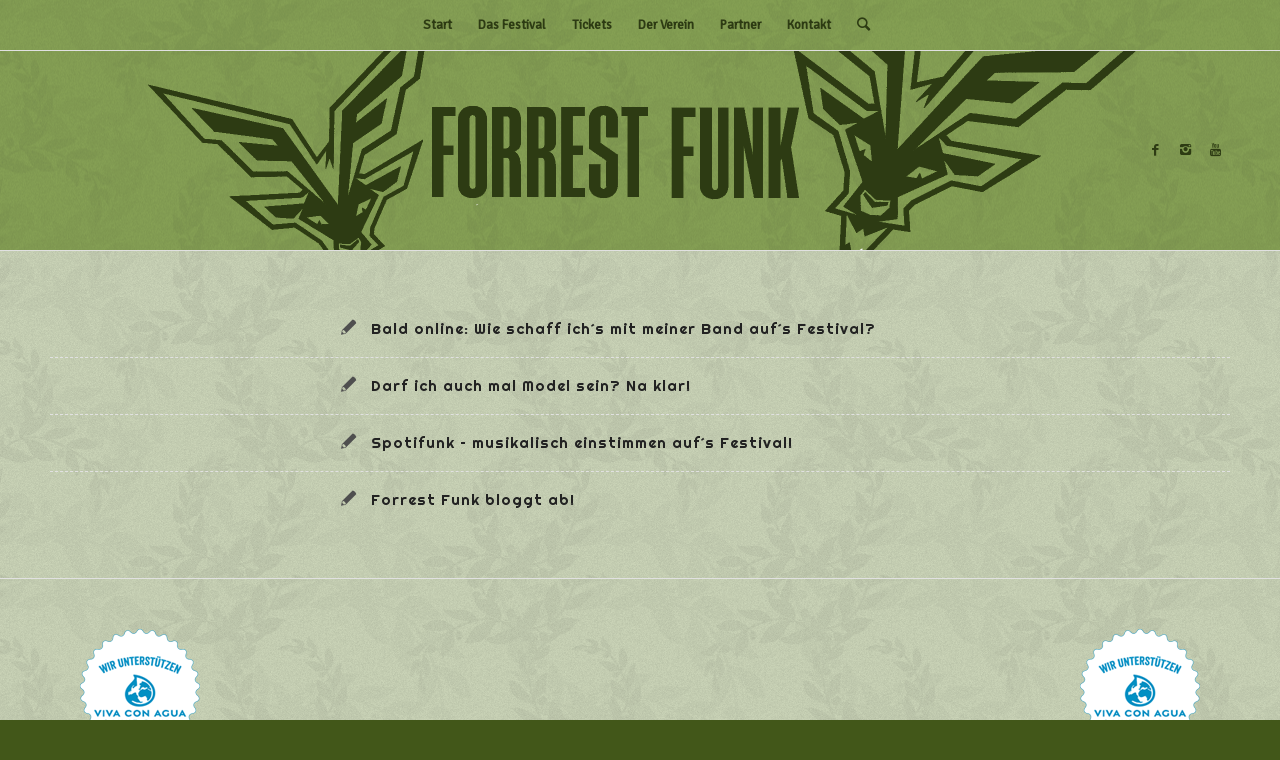

--- FILE ---
content_type: text/html; charset=UTF-8
request_url: https://www.forrest-funk.de/category/allgemein/
body_size: 45055
content:
<!DOCTYPE html>
<html lang="de" class="html_stretched responsive av-preloader-active av-preloader-enabled av-default-lightbox  html_header_top html_logo_center html_bottom_nav_header html_top_nav_header html_menu_center html_custom html_header_sticky html_header_shrinking_disabled html_mobile_menu_phone html_header_searchicon html_content_align_left html_header_unstick_top_disabled html_header_stretch html_elegant-blog html_modern-blog html_av-submenu-hidden html_av-submenu-display-hover html_av-overlay-side html_av-overlay-side-classic html_2 html_av-submenu-noclone html_entry_id_405 av-no-preview html_text_menu_active ">
<head>
<meta charset="UTF-8" />


<!-- mobile setting -->
<meta name="viewport" content="width=device-width, initial-scale=1, maximum-scale=1">

<!-- Scripts/CSS and wp_head hook -->
<title>Allgemein Archive - Forrest Funk - Das Kultfestival am Hochrhein</title>

<!-- This site is optimized with the Yoast SEO plugin v12.0 - https://yoast.com/wordpress/plugins/seo/ -->
<link rel="canonical" href="https://www.forrest-funk.de/category/allgemein/" />
<meta property="og:locale" content="de_DE" />
<meta property="og:type" content="object" />
<meta property="og:title" content="Allgemein Archive - Forrest Funk - Das Kultfestival am Hochrhein" />
<meta property="og:url" content="https://www.forrest-funk.de/category/allgemein/" />
<meta property="og:site_name" content="Forrest Funk - Das Kultfestival am Hochrhein" />
<meta name="twitter:card" content="summary_large_image" />
<meta name="twitter:title" content="Allgemein Archive - Forrest Funk - Das Kultfestival am Hochrhein" />
<script type='application/ld+json' class='yoast-schema-graph yoast-schema-graph--main'>{"@context":"https://schema.org","@graph":[{"@type":"WebSite","@id":"https://www.forrest-funk.de/#website","url":"https://www.forrest-funk.de/","name":"Forrest Funk - Das Kultfestival am Hochrhein","potentialAction":{"@type":"SearchAction","target":"https://www.forrest-funk.de/?s={search_term_string}","query-input":"required name=search_term_string"}},{"@type":"CollectionPage","@id":"https://www.forrest-funk.de/category/allgemein/#webpage","url":"https://www.forrest-funk.de/category/allgemein/","inLanguage":"de","name":"Allgemein Archive - Forrest Funk - Das Kultfestival am Hochrhein","isPartOf":{"@id":"https://www.forrest-funk.de/#website"}}]}</script>
<!-- / Yoast SEO plugin. -->

<link rel='dns-prefetch' href='//maxcdn.bootstrapcdn.com' />
<link rel='dns-prefetch' href='//s.w.org' />
<link rel="alternate" type="application/rss+xml" title="Forrest Funk - Das Kultfestival am Hochrhein &raquo; Feed" href="https://www.forrest-funk.de/feed/" />
<link rel="alternate" type="application/rss+xml" title="Forrest Funk - Das Kultfestival am Hochrhein &raquo; Kommentar-Feed" href="https://www.forrest-funk.de/comments/feed/" />
<link rel="alternate" type="application/rss+xml" title="Forrest Funk - Das Kultfestival am Hochrhein &raquo; Allgemein Kategorie-Feed" href="https://www.forrest-funk.de/category/allgemein/feed/" />

<!-- google webfont font replacement -->

			<script type='text/javascript'>
			if(!document.cookie.match(/aviaPrivacyGoogleWebfontsDisabled/)){
				(function() {
					var f = document.createElement('link');
					
					f.type 	= 'text/css';
					f.rel 	= 'stylesheet';
					f.href 	= '//fonts.googleapis.com/css?family=Righteous%7CSignika+Negative';
					f.id 	= 'avia-google-webfont';
					
					document.getElementsByTagName('head')[0].appendChild(f);
				})();
			}
			</script>
					<script type="text/javascript">
			window._wpemojiSettings = {"baseUrl":"https:\/\/s.w.org\/images\/core\/emoji\/12.0.0-1\/72x72\/","ext":".png","svgUrl":"https:\/\/s.w.org\/images\/core\/emoji\/12.0.0-1\/svg\/","svgExt":".svg","source":{"concatemoji":"https:\/\/www.forrest-funk.de\/FF1\/wp-includes\/js\/wp-emoji-release.min.js?ver=5.2.21"}};
			!function(e,a,t){var n,r,o,i=a.createElement("canvas"),p=i.getContext&&i.getContext("2d");function s(e,t){var a=String.fromCharCode;p.clearRect(0,0,i.width,i.height),p.fillText(a.apply(this,e),0,0);e=i.toDataURL();return p.clearRect(0,0,i.width,i.height),p.fillText(a.apply(this,t),0,0),e===i.toDataURL()}function c(e){var t=a.createElement("script");t.src=e,t.defer=t.type="text/javascript",a.getElementsByTagName("head")[0].appendChild(t)}for(o=Array("flag","emoji"),t.supports={everything:!0,everythingExceptFlag:!0},r=0;r<o.length;r++)t.supports[o[r]]=function(e){if(!p||!p.fillText)return!1;switch(p.textBaseline="top",p.font="600 32px Arial",e){case"flag":return s([55356,56826,55356,56819],[55356,56826,8203,55356,56819])?!1:!s([55356,57332,56128,56423,56128,56418,56128,56421,56128,56430,56128,56423,56128,56447],[55356,57332,8203,56128,56423,8203,56128,56418,8203,56128,56421,8203,56128,56430,8203,56128,56423,8203,56128,56447]);case"emoji":return!s([55357,56424,55356,57342,8205,55358,56605,8205,55357,56424,55356,57340],[55357,56424,55356,57342,8203,55358,56605,8203,55357,56424,55356,57340])}return!1}(o[r]),t.supports.everything=t.supports.everything&&t.supports[o[r]],"flag"!==o[r]&&(t.supports.everythingExceptFlag=t.supports.everythingExceptFlag&&t.supports[o[r]]);t.supports.everythingExceptFlag=t.supports.everythingExceptFlag&&!t.supports.flag,t.DOMReady=!1,t.readyCallback=function(){t.DOMReady=!0},t.supports.everything||(n=function(){t.readyCallback()},a.addEventListener?(a.addEventListener("DOMContentLoaded",n,!1),e.addEventListener("load",n,!1)):(e.attachEvent("onload",n),a.attachEvent("onreadystatechange",function(){"complete"===a.readyState&&t.readyCallback()})),(n=t.source||{}).concatemoji?c(n.concatemoji):n.wpemoji&&n.twemoji&&(c(n.twemoji),c(n.wpemoji)))}(window,document,window._wpemojiSettings);
		</script>
		<style type="text/css">
img.wp-smiley,
img.emoji {
	display: inline !important;
	border: none !important;
	box-shadow: none !important;
	height: 1em !important;
	width: 1em !important;
	margin: 0 .07em !important;
	vertical-align: -0.1em !important;
	background: none !important;
	padding: 0 !important;
}
</style>
	<link rel='stylesheet' id='cff-css'  href='https://www.forrest-funk.de/FF1/wp-content/plugins/custom-facebook-feed/css/cff-style.css?ver=2.10' type='text/css' media='all' />
<link rel='stylesheet' id='sb-font-awesome-css'  href='https://maxcdn.bootstrapcdn.com/font-awesome/4.7.0/css/font-awesome.min.css' type='text/css' media='all' />
<link rel='stylesheet' id='wpdm-font-awesome-css'  href='https://www.forrest-funk.de/FF1/wp-content/plugins/download-manager/assets/fontawesome/css/all.css?ver=5.2.21' type='text/css' media='all' />
<link rel='stylesheet' id='wpdm-bootstrap-css'  href='https://www.forrest-funk.de/FF1/wp-content/plugins/download-manager/assets/bootstrap/css/bootstrap.css?ver=5.2.21' type='text/css' media='all' />
<link rel='stylesheet' id='wpdm-front-css'  href='https://www.forrest-funk.de/FF1/wp-content/plugins/download-manager/assets/css/front.css?ver=5.2.21' type='text/css' media='all' />
<link rel='stylesheet' id='sb_instagram_styles-css'  href='https://www.forrest-funk.de/FF1/wp-content/plugins/instagram-feed/css/sb-instagram.min.css?ver=1.12.2' type='text/css' media='all' />
<link rel='stylesheet' id='avia-merged-styles-css'  href='https://www.forrest-funk.de/FF1/wp-content/uploads/dynamic_avia/avia-merged-styles-53bd137744049e2eee01cb938dca8ca0.css' type='text/css' media='all' />
<script type='text/javascript'>
/* <![CDATA[ */
var wpdm_url = {"home":"https:\/\/www.forrest-funk.de\/","site":"https:\/\/www.forrest-funk.de\/FF1\/","ajax":"https:\/\/www.forrest-funk.de\/FF1\/wp-admin\/admin-ajax.php"};
var wpdm_asset = {"spinner":"<i class=\"fas fa-sun fa-spin\"><\/i>"};
/* ]]> */
</script>
<script type='text/javascript' src='https://www.forrest-funk.de/FF1/wp-includes/js/jquery/jquery.js?ver=1.12.4-wp'></script>
<script type='text/javascript' src='https://www.forrest-funk.de/FF1/wp-includes/js/jquery/jquery-migrate.min.js?ver=1.4.1'></script>
<script type='text/javascript' src='https://www.forrest-funk.de/FF1/wp-content/plugins/download-manager/assets/bootstrap/js/bootstrap.min.js?ver=5.2.21'></script>
<script type='text/javascript' src='https://www.forrest-funk.de/FF1/wp-content/plugins/download-manager/assets/js/front.js?ver=5.2.21'></script>
<script type='text/javascript' src='https://www.forrest-funk.de/FF1/wp-content/plugins/download-manager/assets/js/chosen.jquery.min.js?ver=5.2.21'></script>
<link rel='https://api.w.org/' href='https://www.forrest-funk.de/wp-json/' />
<link rel="EditURI" type="application/rsd+xml" title="RSD" href="https://www.forrest-funk.de/FF1/xmlrpc.php?rsd" />
<link rel="wlwmanifest" type="application/wlwmanifest+xml" href="https://www.forrest-funk.de/FF1/wp-includes/wlwmanifest.xml" /> 
<meta name="generator" content="WordPress 5.2.21" />

        <script>
            var wpdm_site_url = 'https://www.forrest-funk.de/FF1/';
            var wpdm_home_url = 'https://www.forrest-funk.de/';
            var ajax_url = 'https://www.forrest-funk.de/FF1/wp-admin/admin-ajax.php';
            var wpdm_ajax_url = 'https://www.forrest-funk.de/FF1/wp-admin/admin-ajax.php';
            var wpdm_ajax_popup = '0';
        </script>
        <style>
            .wpdm-download-link.btn.btn-primary.{
                border-radius: 4px;
            }
        </style>


        <link rel="profile" href="http://gmpg.org/xfn/11" />
<link rel="alternate" type="application/rss+xml" title="Forrest Funk - Das Kultfestival am Hochrhein RSS2 Feed" href="https://www.forrest-funk.de/feed/" />
<link rel="pingback" href="https://www.forrest-funk.de/FF1/xmlrpc.php" />

<style type='text/css' media='screen'>
 #top #header_main > .container, #top #header_main > .container .main_menu  .av-main-nav > li > a, #top #header_main #menu-item-shop .cart_dropdown_link{ height:200px; line-height: 200px; }
 .html_top_nav_header .av-logo-container{ height:200px;  }
 .html_header_top.html_header_sticky #top #wrap_all #main{ padding-top:252px; } 
</style>
<!--[if lt IE 9]><script src="https://www.forrest-funk.de/FF1/wp-content/themes/enfold/js/html5shiv.js"></script><![endif]-->
<link rel="icon" href="http://www.forrest-funk.de/FF1/wp-content/uploads/2018/12/Logo-Forrest-Funk-black-1-150x150.png" type="image/png">

<!-- To speed up the rendering and to display the site as fast as possible to the user we include some styles and scripts for above the fold content inline -->
<script type="text/javascript">'use strict';var avia_is_mobile=!1;if(/Android|webOS|iPhone|iPad|iPod|BlackBerry|IEMobile|Opera Mini/i.test(navigator.userAgent)&&'ontouchstart' in document.documentElement){avia_is_mobile=!0;document.documentElement.className+=' avia_mobile '}
else{document.documentElement.className+=' avia_desktop '};document.documentElement.className+=' js_active ';(function(){var e=['-webkit-','-moz-','-ms-',''],n='';for(var t in e){if(e[t]+'transform' in document.documentElement.style){document.documentElement.className+=' avia_transform ';n=e[t]+'transform'};if(e[t]+'perspective' in document.documentElement.style)document.documentElement.className+=' avia_transform3d '};if(typeof document.getElementsByClassName=='function'&&typeof document.documentElement.getBoundingClientRect=='function'&&avia_is_mobile==!1){if(n&&window.innerHeight>0){setTimeout(function(){var e=0,o={},a=0,t=document.getElementsByClassName('av-parallax'),i=window.pageYOffset||document.documentElement.scrollTop;for(e=0;e<t.length;e++){t[e].style.top='0px';o=t[e].getBoundingClientRect();a=Math.ceil((window.innerHeight+i-o.top)*0.3);t[e].style[n]='translate(0px, '+a+'px)';t[e].style.top='auto';t[e].className+=' enabled-parallax '}},50)}}})();</script><link rel="icon" href="https://www.forrest-funk.de/FF1/wp-content/uploads/2018/12/cropped-Logo-Forrest-Funk-black-1-32x32.png" sizes="32x32" />
<link rel="icon" href="https://www.forrest-funk.de/FF1/wp-content/uploads/2018/12/cropped-Logo-Forrest-Funk-black-1-192x192.png" sizes="192x192" />
<link rel="apple-touch-icon-precomposed" href="https://www.forrest-funk.de/FF1/wp-content/uploads/2018/12/cropped-Logo-Forrest-Funk-black-1-180x180.png" />
<meta name="msapplication-TileImage" content="https://www.forrest-funk.de/FF1/wp-content/uploads/2018/12/cropped-Logo-Forrest-Funk-black-1-270x270.png" />
<style type='text/css'>
@font-face {font-family: 'entypo-fontello'; font-weight: normal; font-style: normal; font-display: auto;
src: url('https://www.forrest-funk.de/FF1/wp-content/themes/enfold/config-templatebuilder/avia-template-builder/assets/fonts/entypo-fontello.eot');
src: url('https://www.forrest-funk.de/FF1/wp-content/themes/enfold/config-templatebuilder/avia-template-builder/assets/fonts/entypo-fontello.eot?#iefix') format('embedded-opentype'), 
url('https://www.forrest-funk.de/FF1/wp-content/themes/enfold/config-templatebuilder/avia-template-builder/assets/fonts/entypo-fontello.woff') format('woff'), 
url('https://www.forrest-funk.de/FF1/wp-content/themes/enfold/config-templatebuilder/avia-template-builder/assets/fonts/entypo-fontello.ttf') format('truetype'), 
url('https://www.forrest-funk.de/FF1/wp-content/themes/enfold/config-templatebuilder/avia-template-builder/assets/fonts/entypo-fontello.svg#entypo-fontello') format('svg');
} #top .avia-font-entypo-fontello, body .avia-font-entypo-fontello, html body [data-av_iconfont='entypo-fontello']:before{ font-family: 'entypo-fontello'; }
</style><meta name="generator" content="WordPress Download Manager 3.0.1" />
            <style>
                                @import url('https://fonts.googleapis.com/css?family=Rubik:400,500');
                


                .w3eden .fetfont,
                .w3eden .btn,
                .w3eden .btn.wpdm-front h3.title,
                .w3eden .wpdm-social-lock-box .IN-widget a span:last-child,
                .w3eden #xfilelist .panel-heading,
                .w3eden .wpdm-frontend-tabs a,
                .w3eden .alert:before,
                .w3eden .panel .panel-heading,
                .w3eden .discount-msg,
                .w3eden .panel.dashboard-panel h3,
                .w3eden #wpdm-dashboard-sidebar .list-group-item,
                .w3eden #package-description .wp-switch-editor,
                .w3eden .w3eden.author-dashbboard .nav.nav-tabs li a,
                .w3eden .wpdm_cart thead th,
                .w3eden #csp .list-group-item,
                .w3eden .modal-title {
                    font-family: Rubik, -apple-system, BlinkMacSystemFont, "Segoe UI", Roboto, Helvetica, Arial, sans-serif, "Apple Color Emoji", "Segoe UI Emoji", "Segoe UI Symbol";
                    text-transform: uppercase;
                    font-weight: 500;
                }
                .w3eden #csp .list-group-item{
                    text-transform: unset;
                }
            </style>
                    <style>

            :root{
                --color-primary: #4a8eff;
                --color-primary-rgb: 74, 142, 255;
                --color-primary-hover: #4a8eff;
                --color-primary-active: #4a8eff;
                --color-secondary: #4a8eff;
                --color-secondary-rgb: 74, 142, 255;
                --color-secondary-hover: #4a8eff;
                --color-secondary-active: #4a8eff;
                --color-success: #18ce0f;
                --color-success-rgb: 24, 206, 15;
                --color-success-hover: #4a8eff;
                --color-success-active: #4a8eff;
                --color-info: #2CA8FF;
                --color-info-rgb: 44, 168, 255;
                --color-info-hover: #2CA8FF;
                --color-info-active: #2CA8FF;
                --color-warning: #f29e0f;
                --color-warning-rgb: 242, 158, 15;
                --color-warning-hover: orange;
                --color-warning-active: orange;
                --color-danger: #ff5062;
                --color-danger-rgb: 255, 80, 98;
                --color-danger-hover: #ff5062;
                --color-danger-active: #ff5062;
                --color-green: #30b570;
                --color-blue: #0073ff;
                --color-purple: #8557D3;
                --color-red: #ff5062;
                --color-muted: rgba(69, 89, 122, 0.6);
                --wpdm-font: Rubik, -apple-system, BlinkMacSystemFont, "Segoe UI", Roboto, Helvetica, Arial, sans-serif, "Apple Color Emoji", "Segoe UI Emoji", "Segoe UI Symbol";
            }
            .wpdm-download-link.btn.btn-primary{
                border-radius: 4px;
            }


        </style>
        

<!--
Debugging Info for Theme support: 

Theme: Enfold
Version: 4.5.7
Installed: enfold
AviaFramework Version: 5.0
AviaBuilder Version: 0.9.5
aviaElementManager Version: 1.0.1
- - - - - - - - - - -
ChildTheme: Enfold Child
ChildTheme Version: 1.0
ChildTheme Installed: enfold

ML:512-PU:81-PLA:11
WP:5.2.21
Compress: CSS:all theme files - JS:all theme files
Updates: disabled
PLAu:11
-->
</head>




<body id="top" class="archive category category-allgemein category-1  rtl_columns stretched righteous signika_negative sidebar_shadow" itemscope="itemscope" itemtype="https://schema.org/WebPage" >

	<div class='av-siteloader-wrap av-transition-enabled av-transition-with-logo'><div class='av-siteloader-inner'><div class='av-siteloader-cell'><img class='av-preloading-logo' src='http://www.forrest-funk.de/FF1/wp-content/uploads/2018/12/Logo-Forrest-Funk-black-1-180x180.png' alt='Lade' title='Lade' /><div class='av-siteloader'><div class='av-siteloader-extra'></div></div></div></div></div>
	<div id='wrap_all'>

	
<header id='header' class='all_colors header_color light_bg_color  av_header_top av_logo_center av_bottom_nav_header av_top_nav_header av_menu_center av_custom av_header_sticky av_header_shrinking_disabled av_header_stretch av_mobile_menu_phone av_header_searchicon av_header_unstick_top_disabled av_header_border_disabled'  role="banner" itemscope="itemscope" itemtype="https://schema.org/WPHeader" >

		<div  id='header_main' class='container_wrap container_wrap_logo'>
	
        <div id='header_main_alternate' class='container_wrap'><div class='container'><nav class='main_menu' data-selectname='Seite auswählen'  role="navigation" itemscope="itemscope" itemtype="https://schema.org/SiteNavigationElement" ><div class="avia-menu av-main-nav-wrap"><ul id="avia-menu" class="menu av-main-nav"><li id="menu-item-311" class="menu-item menu-item-type-post_type menu-item-object-page menu-item-home menu-item-has-children menu-item-top-level menu-item-top-level-1"><a href="https://www.forrest-funk.de/" itemprop="url"><span class="avia-bullet"></span><span class="avia-menu-text">Start</span><span class="avia-menu-fx"><span class="avia-arrow-wrap"><span class="avia-arrow"></span></span></span></a>


<ul class="sub-menu">
	<li id="menu-item-102" class="menu-item menu-item-type-post_type menu-item-object-page"><a href="https://www.forrest-funk.de/allgemeines/" itemprop="url"><span class="avia-bullet"></span><span class="avia-menu-text">Allgemeines</span></a></li>
</ul>
</li>
<li id="menu-item-81" class="menu-item menu-item-type-post_type menu-item-object-page menu-item-has-children menu-item-top-level menu-item-top-level-2"><a href="https://www.forrest-funk.de/das-festival/" itemprop="url"><span class="avia-bullet"></span><span class="avia-menu-text">Das Festival</span><span class="avia-menu-fx"><span class="avia-arrow-wrap"><span class="avia-arrow"></span></span></span></a>


<ul class="sub-menu">
	<li id="menu-item-619" class="menu-item menu-item-type-post_type menu-item-object-page"><a href="https://www.forrest-funk.de/bands-2024/" itemprop="url"><span class="avia-bullet"></span><span class="avia-menu-text">Bands 2024</span></a></li>
	<li id="menu-item-147" class="menu-item menu-item-type-post_type menu-item-object-page"><a href="https://www.forrest-funk.de/geschichte/" itemprop="url"><span class="avia-bullet"></span><span class="avia-menu-text">Geschichte</span></a></li>
</ul>
</li>
<li id="menu-item-641" class="menu-item menu-item-type-custom menu-item-object-custom menu-item-top-level menu-item-top-level-3"><a href="https://tickets.hoemepage.com/event/forrest-funk-festival-2024-285ou2" itemprop="url"><span class="avia-bullet"></span><span class="avia-menu-text">Tickets</span><span class="avia-menu-fx"><span class="avia-arrow-wrap"><span class="avia-arrow"></span></span></span></a></li>
<li id="menu-item-82" class="menu-item menu-item-type-post_type menu-item-object-page menu-item-top-level menu-item-top-level-4"><a href="https://www.forrest-funk.de/der-verein/" itemprop="url"><span class="avia-bullet"></span><span class="avia-menu-text">Der Verein</span><span class="avia-menu-fx"><span class="avia-arrow-wrap"><span class="avia-arrow"></span></span></span></a></li>
<li id="menu-item-504" class="menu-item menu-item-type-post_type menu-item-object-page menu-item-mega-parent  menu-item-top-level menu-item-top-level-5"><a href="https://www.forrest-funk.de/partner/" itemprop="url"><span class="avia-bullet"></span><span class="avia-menu-text">Partner</span><span class="avia-menu-fx"><span class="avia-arrow-wrap"><span class="avia-arrow"></span></span></span></a></li>
<li id="menu-item-83" class="menu-item menu-item-type-post_type menu-item-object-page menu-item-top-level menu-item-top-level-6"><a href="https://www.forrest-funk.de/kontakt/" itemprop="url"><span class="avia-bullet"></span><span class="avia-menu-text">Kontakt</span><span class="avia-menu-fx"><span class="avia-arrow-wrap"><span class="avia-arrow"></span></span></span></a></li>
<li id="menu-item-search" class="noMobile menu-item menu-item-search-dropdown menu-item-avia-special">
							<a href="?s=" rel="nofollow" data-avia-search-tooltip="

&lt;form action=&quot;https://www.forrest-funk.de/&quot; id=&quot;searchform&quot; method=&quot;get&quot; class=&quot;&quot;&gt;
	&lt;div&gt;
		&lt;input type=&quot;submit&quot; value=&quot;&quot; id=&quot;searchsubmit&quot; class=&quot;button avia-font-entypo-fontello&quot; /&gt;
		&lt;input type=&quot;text&quot; id=&quot;s&quot; name=&quot;s&quot; value=&quot;&quot; placeholder='Suche' /&gt;
			&lt;/div&gt;
&lt;/form&gt;" aria-hidden='true' data-av_icon='' data-av_iconfont='entypo-fontello'><span class="avia_hidden_link_text">Suche</span></a>
	        		   </li><li class="av-burger-menu-main menu-item-avia-special ">
	        			<a href="#">
							<span class="av-hamburger av-hamburger--spin av-js-hamburger">
					        <span class="av-hamburger-box">
						          <span class="av-hamburger-inner"></span>
						          <strong>Menü</strong>
					        </span>
							</span>
						</a>
	        		   </li></ul></div></nav></div> </div> 
		<!-- end container_wrap-->
		</div>
<div id="avia_alternate_menu" style="display: none;"><nav class='main_menu' data-selectname='Seite auswählen'  role="navigation" itemscope="itemscope" itemtype="https://schema.org/SiteNavigationElement" ><div class="avia_alternate_menu av-main-nav-wrap"><ul id="avia_alternate_menu" class="menu av-main-nav"><li id="menu-item-311" class="menu-item menu-item-type-post_type menu-item-object-page menu-item-home menu-item-has-children menu-item-top-level menu-item-top-level-1"><a href="https://www.forrest-funk.de/" itemprop="url"><span class="avia-bullet"></span><span class="avia-menu-text">Start</span><span class="avia-menu-fx"><span class="avia-arrow-wrap"><span class="avia-arrow"></span></span></span></a>


<ul class="sub-menu">
	<li id="menu-item-102" class="menu-item menu-item-type-post_type menu-item-object-page"><a href="https://www.forrest-funk.de/allgemeines/" itemprop="url"><span class="avia-bullet"></span><span class="avia-menu-text">Allgemeines</span></a></li>
</ul>
</li>
<li id="menu-item-81" class="menu-item menu-item-type-post_type menu-item-object-page menu-item-has-children menu-item-top-level menu-item-top-level-2"><a href="https://www.forrest-funk.de/das-festival/" itemprop="url"><span class="avia-bullet"></span><span class="avia-menu-text">Das Festival</span><span class="avia-menu-fx"><span class="avia-arrow-wrap"><span class="avia-arrow"></span></span></span></a>


<ul class="sub-menu">
	<li id="menu-item-619" class="menu-item menu-item-type-post_type menu-item-object-page"><a href="https://www.forrest-funk.de/bands-2024/" itemprop="url"><span class="avia-bullet"></span><span class="avia-menu-text">Bands 2024</span></a></li>
	<li id="menu-item-147" class="menu-item menu-item-type-post_type menu-item-object-page"><a href="https://www.forrest-funk.de/geschichte/" itemprop="url"><span class="avia-bullet"></span><span class="avia-menu-text">Geschichte</span></a></li>
</ul>
</li>
<li id="menu-item-641" class="menu-item menu-item-type-custom menu-item-object-custom menu-item-top-level menu-item-top-level-3"><a href="https://tickets.hoemepage.com/event/forrest-funk-festival-2024-285ou2" itemprop="url"><span class="avia-bullet"></span><span class="avia-menu-text">Tickets</span><span class="avia-menu-fx"><span class="avia-arrow-wrap"><span class="avia-arrow"></span></span></span></a></li>
<li id="menu-item-82" class="menu-item menu-item-type-post_type menu-item-object-page menu-item-top-level menu-item-top-level-4"><a href="https://www.forrest-funk.de/der-verein/" itemprop="url"><span class="avia-bullet"></span><span class="avia-menu-text">Der Verein</span><span class="avia-menu-fx"><span class="avia-arrow-wrap"><span class="avia-arrow"></span></span></span></a></li>
<li id="menu-item-504" class="menu-item menu-item-type-post_type menu-item-object-page menu-item-mega-parent  menu-item-top-level menu-item-top-level-5"><a href="https://www.forrest-funk.de/partner/" itemprop="url"><span class="avia-bullet"></span><span class="avia-menu-text">Partner</span><span class="avia-menu-fx"><span class="avia-arrow-wrap"><span class="avia-arrow"></span></span></span></a></li>
<li id="menu-item-83" class="menu-item menu-item-type-post_type menu-item-object-page menu-item-top-level menu-item-top-level-6"><a href="https://www.forrest-funk.de/kontakt/" itemprop="url"><span class="avia-bullet"></span><span class="avia-menu-text">Kontakt</span><span class="avia-menu-fx"><span class="avia-arrow-wrap"><span class="avia-arrow"></span></span></span></a></li>
</ul></div></nav></div>		<div class='header_bg'></div>

<!-- end header -->
</header>
		
	<div id='main' class='all_colors' data-scroll-offset='200'>

	<div class='av-section-bottom-logo header_color'><div class='container av-logo-container'><div class='inner-container'><span class='logo'><a href='https://www.forrest-funk.de/'><img height='100' width='300' src='http://www.forrest-funk.de/FF1/wp-content/uploads/2019/02/Header_web.png' alt='Forrest Funk - Das Kultfestival am Hochrhein' /></a></span><ul class='noLightbox social_bookmarks icon_count_3'><li class='social_bookmarks_facebook av-social-link-facebook social_icon_1'><a  target="_blank" aria-label="Link to Facebook" href='https://www.facebook.com/ForrestFunk.Festival/' aria-hidden='true' data-av_icon='' data-av_iconfont='entypo-fontello' title='Facebook'><span class='avia_hidden_link_text'>Facebook</span></a></li><li class='social_bookmarks_instagram av-social-link-instagram social_icon_2'><a  target="_blank" aria-label="Link to Instagram" href='https://www.instagram.com/forrestfunkfestival/?hl=de' aria-hidden='true' data-av_icon='' data-av_iconfont='entypo-fontello' title='Instagram'><span class='avia_hidden_link_text'>Instagram</span></a></li><li class='social_bookmarks_youtube av-social-link-youtube social_icon_3'><a  target="_blank" aria-label="Link to Youtube" href='https://www.youtube.com/watch?v=FrPHb2T81mE' aria-hidden='true' data-av_icon='' data-av_iconfont='entypo-fontello' title='Youtube'><span class='avia_hidden_link_text'>Youtube</span></a></li></ul></div></div></div>
		<div class='container_wrap container_wrap_first main_color fullsize'>

			<div class='container template-blog '>

				<main class='content av-content-full alpha units'  role="main" itemprop="mainContentOfPage" itemscope="itemscope" itemtype="https://schema.org/Blog" >
					
					                    

                    <article class='post-entry post-entry-type-standard post-entry-405 post-loop-1 post-parity-odd bloglist-compact  post-405 post type-post status-publish format-standard hentry category-allgemein'  itemscope="itemscope" itemtype="https://schema.org/BlogPosting" itemprop="blogPost" ><div class='blog-meta'></div><div class='entry-content-wrapper clearfix standard-content'><header class="entry-content-header"><span class=' fallback-post-type-icon' aria-hidden='true' data-av_icon='' data-av_iconfont='entypo-fontello'></span><h2 class='post-title entry-title '  itemprop="headline" >	<a href='https://www.forrest-funk.de/wie-schaff-ichs-mit-meiner-band-aufs-festival/' rel='bookmark' title='Permanenter Link zu: Bald online: Wie schaff ich´s mit meiner Band auf´s Festival?'>Bald online: Wie schaff ich´s mit meiner Band auf´s Festival?			<span class='post-format-icon minor-meta'></span>	</a></h2></header><footer class="entry-footer"></footer><div class='post_delimiter'></div></div><div class='post_author_timeline'></div><span class='hidden'>
			<span class='av-structured-data'  itemprop="image" itemscope="itemscope" itemtype="https://schema.org/ImageObject"  itemprop='image'>
					   <span itemprop='url' >http://www.forrest-funk.de/FF1/wp-content/uploads/2019/02/Header_web.png</span>
					   <span itemprop='height' >0</span>
					   <span itemprop='width' >0</span>
				  </span><span class='av-structured-data'  itemprop="publisher" itemtype="https://schema.org/Organization" itemscope="itemscope" >
				<span itemprop='name'>Claudio</span>
				<span itemprop='logo' itemscope itemtype='https://schema.org/ImageObject'>
				   <span itemprop='url'>http://www.forrest-funk.de/FF1/wp-content/uploads/2019/02/Header_web.png</span>
				 </span>
			  </span><span class='av-structured-data'  itemprop="author" itemscope="itemscope" itemtype="https://schema.org/Person" ><span itemprop='name'>Claudio</span></span><span class='av-structured-data'  itemprop="datePublished" datetime="2019-03-18T02:40:06+01:00" >2019-03-18 02:40:06</span><span class='av-structured-data'  itemprop="dateModified" itemtype="https://schema.org/dateModified" >2019-03-18 12:35:00</span><span class='av-structured-data'  itemprop="mainEntityOfPage" itemtype="https://schema.org/mainEntityOfPage" ><span itemprop='name'>Bald online: Wie schaff ich´s mit meiner Band auf´s Festival?</span></span></span></article><article class='post-entry post-entry-type-standard post-entry-378 post-loop-2 post-parity-even bloglist-compact with-slider post-378 post type-post status-publish format-standard has-post-thumbnail hentry category-allgemein'  itemscope="itemscope" itemtype="https://schema.org/BlogPosting" itemprop="blogPost" ><div class='blog-meta'></div><div class='entry-content-wrapper clearfix standard-content'><header class="entry-content-header"><span class=' fallback-post-type-icon' aria-hidden='true' data-av_icon='' data-av_iconfont='entypo-fontello'></span><h2 class='post-title entry-title '  itemprop="headline" >	<a href='https://www.forrest-funk.de/darf-ich-auch-mal-model-sein-na-klar/' rel='bookmark' title='Permanenter Link zu: Darf ich auch mal Model sein? Na klar!'>Darf ich auch mal Model sein? Na klar!			<span class='post-format-icon minor-meta'></span>	</a></h2></header><footer class="entry-footer"></footer><div class='post_delimiter'></div></div><div class='post_author_timeline'></div><span class='hidden'>
			<span class='av-structured-data'  itemprop="image" itemscope="itemscope" itemtype="https://schema.org/ImageObject"  itemprop='image'>
					   <span itemprop='url' >https://www.forrest-funk.de/FF1/wp-content/uploads/2019/03/Models.jpg</span>
					   <span itemprop='height' >256</span>
					   <span itemprop='width' >979</span>
				  </span><span class='av-structured-data'  itemprop="publisher" itemtype="https://schema.org/Organization" itemscope="itemscope" >
				<span itemprop='name'>Claudio</span>
				<span itemprop='logo' itemscope itemtype='https://schema.org/ImageObject'>
				   <span itemprop='url'>http://www.forrest-funk.de/FF1/wp-content/uploads/2019/02/Header_web.png</span>
				 </span>
			  </span><span class='av-structured-data'  itemprop="author" itemscope="itemscope" itemtype="https://schema.org/Person" ><span itemprop='name'>Claudio</span></span><span class='av-structured-data'  itemprop="datePublished" datetime="2019-03-17T23:14:00+01:00" >2019-03-17 23:14:00</span><span class='av-structured-data'  itemprop="dateModified" itemtype="https://schema.org/dateModified" >2019-03-18 12:34:23</span><span class='av-structured-data'  itemprop="mainEntityOfPage" itemtype="https://schema.org/mainEntityOfPage" ><span itemprop='name'>Darf ich auch mal Model sein? Na klar!</span></span></span></article><article class='post-entry post-entry-type-standard post-entry-237 post-loop-3 post-parity-odd bloglist-compact with-slider post-237 post type-post status-publish format-standard has-post-thumbnail hentry category-allgemein'  itemscope="itemscope" itemtype="https://schema.org/BlogPosting" itemprop="blogPost" ><div class='blog-meta'></div><div class='entry-content-wrapper clearfix standard-content'><header class="entry-content-header"><span class=' fallback-post-type-icon' aria-hidden='true' data-av_icon='' data-av_iconfont='entypo-fontello'></span><h2 class='post-title entry-title '  itemprop="headline" >	<a href='https://www.forrest-funk.de/spotifunk/' rel='bookmark' title='Permanenter Link zu: Spotifunk &#8211; musikalisch einstimmen auf´s Festival!'>Spotifunk &#8211; musikalisch einstimmen auf´s Festival!			<span class='post-format-icon minor-meta'></span>	</a></h2></header><footer class="entry-footer"></footer><div class='post_delimiter'></div></div><div class='post_author_timeline'></div><span class='hidden'>
			<span class='av-structured-data'  itemprop="image" itemscope="itemscope" itemtype="https://schema.org/ImageObject"  itemprop='image'>
					   <span itemprop='url' >https://www.forrest-funk.de/FF1/wp-content/uploads/2019/02/Spotify.jpg</span>
					   <span itemprop='height' >1428</span>
					   <span itemprop='width' >3159</span>
				  </span><span class='av-structured-data'  itemprop="publisher" itemtype="https://schema.org/Organization" itemscope="itemscope" >
				<span itemprop='name'>Claudio</span>
				<span itemprop='logo' itemscope itemtype='https://schema.org/ImageObject'>
				   <span itemprop='url'>http://www.forrest-funk.de/FF1/wp-content/uploads/2019/02/Header_web.png</span>
				 </span>
			  </span><span class='av-structured-data'  itemprop="author" itemscope="itemscope" itemtype="https://schema.org/Person" ><span itemprop='name'>Claudio</span></span><span class='av-structured-data'  itemprop="datePublished" datetime="2019-02-20T13:52:38+01:00" >2019-02-20 13:52:38</span><span class='av-structured-data'  itemprop="dateModified" itemtype="https://schema.org/dateModified" >2019-03-18 01:43:24</span><span class='av-structured-data'  itemprop="mainEntityOfPage" itemtype="https://schema.org/mainEntityOfPage" ><span itemprop='name'>Spotifunk - musikalisch einstimmen auf´s Festival!</span></span></span></article><article class='post-entry post-entry-type-standard post-entry-204 post-loop-4 post-parity-even post-entry-last bloglist-compact with-slider post-204 post type-post status-publish format-standard has-post-thumbnail hentry category-allgemein'  itemscope="itemscope" itemtype="https://schema.org/BlogPosting" itemprop="blogPost" ><div class='blog-meta'></div><div class='entry-content-wrapper clearfix standard-content'><header class="entry-content-header"><span class=' fallback-post-type-icon' aria-hidden='true' data-av_icon='' data-av_iconfont='entypo-fontello'></span><h2 class='post-title entry-title '  itemprop="headline" >	<a href='https://www.forrest-funk.de/forrestfunkbloggtab/' rel='bookmark' title='Permanenter Link zu: Forrest Funk bloggt ab!'>Forrest Funk bloggt ab!			<span class='post-format-icon minor-meta'></span>	</a></h2></header><footer class="entry-footer"></footer><div class='post_delimiter'></div></div><div class='post_author_timeline'></div><span class='hidden'>
			<span class='av-structured-data'  itemprop="image" itemscope="itemscope" itemtype="https://schema.org/ImageObject"  itemprop='image'>
					   <span itemprop='url' >https://www.forrest-funk.de/FF1/wp-content/uploads/2019/02/tastatur.jpg</span>
					   <span itemprop='height' >266</span>
					   <span itemprop='width' >984</span>
				  </span><span class='av-structured-data'  itemprop="publisher" itemtype="https://schema.org/Organization" itemscope="itemscope" >
				<span itemprop='name'>Claudio</span>
				<span itemprop='logo' itemscope itemtype='https://schema.org/ImageObject'>
				   <span itemprop='url'>http://www.forrest-funk.de/FF1/wp-content/uploads/2019/02/Header_web.png</span>
				 </span>
			  </span><span class='av-structured-data'  itemprop="author" itemscope="itemscope" itemtype="https://schema.org/Person" ><span itemprop='name'>Claudio</span></span><span class='av-structured-data'  itemprop="datePublished" datetime="2019-02-19T19:53:01+01:00" >2019-02-19 19:53:01</span><span class='av-structured-data'  itemprop="dateModified" itemtype="https://schema.org/dateModified" >2019-03-18 10:38:54</span><span class='av-structured-data'  itemprop="mainEntityOfPage" itemtype="https://schema.org/mainEntityOfPage" ><span itemprop='name'>Forrest Funk bloggt ab!</span></span></span></article><div class='bloglist-compact'></div>
				<!--end content-->
				</main>

				
			</div><!--end container-->

		</div><!-- close default .container_wrap element -->




		<div  class='main_color container_wrap_first container_wrap fullsize' style=' '  ><div class='container' ><main  role="main" itemprop="mainContentOfPage" itemscope="itemscope" itemtype="https://schema.org/Blog"  class='template-page content  av-content-full alpha units'><div class='post-entry post-entry-type-page post-entry-405'><div class='entry-content-wrapper clearfix'><div class="flex_column av_one_fifth  flex_column_div av-zero-column-padding first  avia-builder-el-0  el_before_av_three_fifth  avia-builder-el-first  " style='border-radius:0px; '><div class='avia-image-container  av-styling-    avia-builder-el-1  avia-builder-el-no-sibling  avia-align-center '  itemprop="image" itemscope="itemscope" itemtype="https://schema.org/ImageObject"  ><div class='avia-image-container-inner'><div class='avia-image-overlay-wrap'><a href='https://www.vivaconagua.org/' class='avia_image'   target="_blank" ><img class='avia_image ' src='https://www.forrest-funk.de/FF1/wp-content/uploads/2019/03/vicaconagua-1.png' alt='vicaconagua' title='vicaconagua'  itemprop="thumbnailUrl"  /></a></div></div></div></div>
<div class="flex_column av_three_fifth  flex_column_div av-zero-column-padding   avia-builder-el-2  el_after_av_one_fifth  el_before_av_one_fifth  " style='border-radius:0px; '><div class='av-countdown-timer  av-align-center av-default-style  avia-builder-el-3  el_before_av_textblock  avia-builder-el-first  '  data-year=' 2024' data-month='5' data-day=' 08 ' data-hour='19' data-minute='0' data-timezone='60' data-interval='1000' data-maximum='4' ><span class='av-countdown-timer-inner'><span class='av-countdown-cell av-countdown-days'><span class='av-countdown-cell-inner'><span class='av-countdown-time ' data-upate-width='days' style=''>0</span><span class='av-countdown-time-label ' data-label='Tag' data-label-multi='Tage'>Tage</span></span></span><span class='av-countdown-cell av-countdown-hours'><span class='av-countdown-cell-inner'><span class='av-countdown-time ' data-upate-width='hours' style=''>0</span><span class='av-countdown-time-label ' data-label='Stunde' data-label-multi='Stunden'>Stunden</span></span></span><span class='av-countdown-cell av-countdown-minutes'><span class='av-countdown-cell-inner'><span class='av-countdown-time ' data-upate-width='minutes' style=''>0</span><span class='av-countdown-time-label ' data-label='Minute' data-label-multi='Minuten'>Minuten</span></span></span><span class='av-countdown-cell av-countdown-seconds'><span class='av-countdown-cell-inner'><span class='av-countdown-time ' data-upate-width='seconds' style=''>0</span><span class='av-countdown-time-label ' data-label='Zweite' data-label-multi='Sekunden'>Sekunden</span></span></span></span></div>
<section class="av_textblock_section "  itemscope="itemscope" itemtype="https://schema.org/CreativeWork" ><div class='avia_textblock  '   itemprop="text" ><p style="text-align: center;"><a href="http://www.forrest-funk.de/impressum/">Impressum</a>  <a href="http://www.forrest-funk.de/datenschutz/">Datenschutz</a>  <a href="http://www.forrest-funk.de/agb/">AGB</a></p>
</div></section></div>
<div class="flex_column av_one_fifth  flex_column_div av-zero-column-padding   avia-builder-el-5  el_after_av_three_fifth  avia-builder-el-last  " style='border-radius:0px; '><div class='avia-image-container  av-styling-    avia-builder-el-6  avia-builder-el-no-sibling  avia-align-center '  itemprop="image" itemscope="itemscope" itemtype="https://schema.org/ImageObject"  ><div class='avia-image-container-inner'><div class='avia-image-overlay-wrap'><a href='https://www.vivaconagua.org/' class='avia_image'   target="_blank" ><img class='avia_image ' src='https://www.forrest-funk.de/FF1/wp-content/uploads/2019/03/vicaconagua-1.png' alt='vicaconagua' title='vicaconagua'  itemprop="thumbnailUrl"  /></a></div></div></div></div>
</div></div></main><!-- close content main element --> <!-- section close by builder template -->		</div><!--end builder template--></div><!-- close default .container_wrap element -->


			

			
				<footer class='container_wrap socket_color' id='socket'  role="contentinfo" itemscope="itemscope" itemtype="https://schema.org/WPFooter" >
                    <div class='container'>

                        <span class='copyright'>©2019 - Forrest Funk</span>

                        <ul class='noLightbox social_bookmarks icon_count_3'><li class='social_bookmarks_facebook av-social-link-facebook social_icon_1'><a  target="_blank" aria-label="Link to Facebook" href='https://www.facebook.com/ForrestFunk.Festival/' aria-hidden='true' data-av_icon='' data-av_iconfont='entypo-fontello' title='Facebook'><span class='avia_hidden_link_text'>Facebook</span></a></li><li class='social_bookmarks_instagram av-social-link-instagram social_icon_2'><a  target="_blank" aria-label="Link to Instagram" href='https://www.instagram.com/forrestfunkfestival/?hl=de' aria-hidden='true' data-av_icon='' data-av_iconfont='entypo-fontello' title='Instagram'><span class='avia_hidden_link_text'>Instagram</span></a></li><li class='social_bookmarks_youtube av-social-link-youtube social_icon_3'><a  target="_blank" aria-label="Link to Youtube" href='https://www.youtube.com/watch?v=FrPHb2T81mE' aria-hidden='true' data-av_icon='' data-av_iconfont='entypo-fontello' title='Youtube'><span class='avia_hidden_link_text'>Youtube</span></a></li></ul>
                    </div>

	            <!-- ####### END SOCKET CONTAINER ####### -->
				</footer>


					<!-- end main -->
		</div>
		
		<!-- end wrap_all --></div>

<a href='#top' title='Nach oben scrollen' id='scroll-top-link' aria-hidden='true' data-av_icon='' data-av_iconfont='entypo-fontello'><span class="avia_hidden_link_text">Nach oben scrollen</span></a>

<div id="fb-root"></div>

<!-- Custom Facebook Feed JS -->
<script type="text/javascript">
var cfflinkhashtags = "true";
</script>
<!-- Instagram Feed JS -->
<script type="text/javascript">
var sbiajaxurl = "https://www.forrest-funk.de/FF1/wp-admin/admin-ajax.php";
</script>

 <script type='text/javascript'>
 /* <![CDATA[ */  
var avia_framework_globals = avia_framework_globals || {};
    avia_framework_globals.frameworkUrl = 'https://www.forrest-funk.de/FF1/wp-content/themes/enfold/framework/';
    avia_framework_globals.installedAt = 'https://www.forrest-funk.de/FF1/wp-content/themes/enfold/';
    avia_framework_globals.ajaxurl = 'https://www.forrest-funk.de/FF1/wp-admin/admin-ajax.php';
/* ]]> */ 
</script>
 
 <script type='text/javascript' src='https://www.forrest-funk.de/FF1/wp-content/plugins/custom-facebook-feed/js/cff-scripts.js?ver=2.10'></script>
<script type='text/javascript' src='https://www.forrest-funk.de/FF1/wp-includes/js/jquery/jquery.form.min.js?ver=4.2.1'></script>
<script type='text/javascript'>
/* <![CDATA[ */
var sb_instagram_js_options = {"sb_instagram_at":"","font_method":"svg"};
/* ]]> */
</script>
<script type='text/javascript' src='https://www.forrest-funk.de/FF1/wp-content/plugins/instagram-feed/js/sb-instagram.min.js?ver=1.12.2'></script>
<script type='text/javascript' src='https://www.forrest-funk.de/FF1/wp-includes/js/wp-embed.min.js?ver=5.2.21'></script>
<script type='text/javascript' src='https://www.forrest-funk.de/FF1/wp-content/uploads/dynamic_avia/avia-footer-scripts-896780d6f52f97485826afba1504e11a.js'></script>
</body>
</html>
